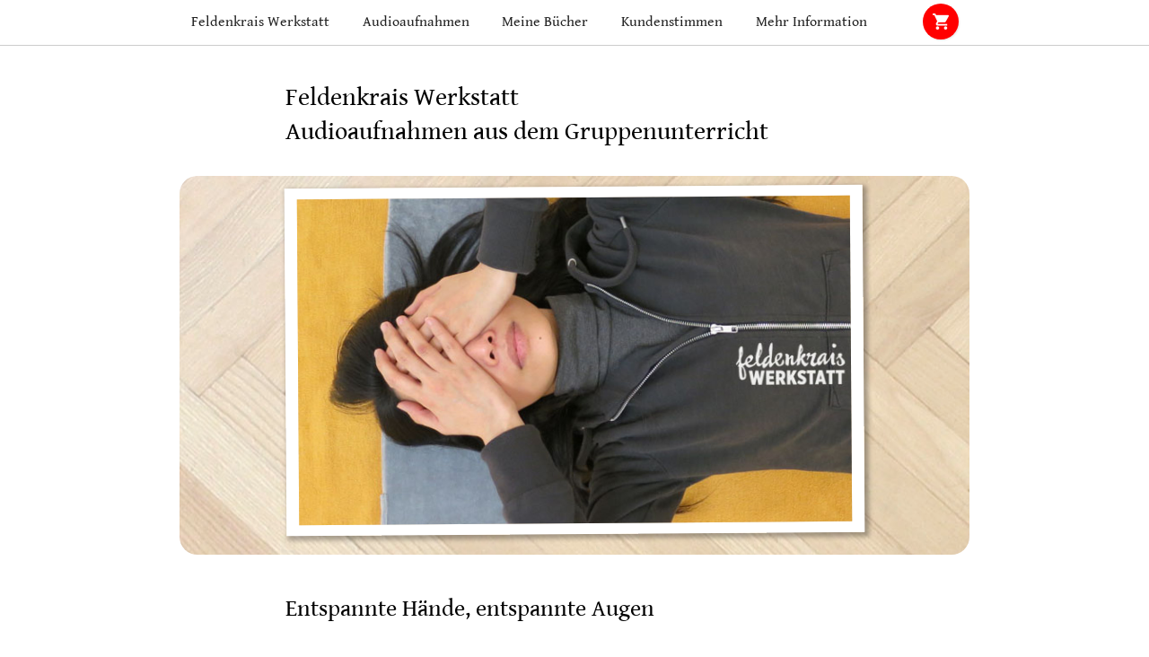

--- FILE ---
content_type: text/css
request_url: https://www.feldenkraiswerkstatt.at/trend/wp-content/themes/twentyseventeen-child/style.css?ver=6.0.1
body_size: 2893
content:
/*
 Theme Name: Twenty Seventeen Child Theme
 Theme URI: https://myfeldenkraisbook.com
 Author: Alfons Grabher
 Author URI: https://myfeldenkraisbook.com
 Template: twentyseventeen
 Description: Child theme for Twenty Seventeen.
 Version: 0.1
 License: GNU General Public License v2 or later
 License URI: http://www.gnu.org/licenses/gpl-2.0.html
 Tags:
 Text Domain: twentyseventeen-child
 */

/* ###### Alfons's layout changes #### */

/* jetpack sharing buttons */

.sd-title {
	display: none !important;
}

/* Newsletter anmelden */

.newsletter-wrapper {
	background-color: white; //#d3ebee;
	margin-bottom: 30px;
}

.mc4wp-form-fields, .mc4wp-form-basic .mc4wp-success, .mc4wp-form-theme .mc4wp-success {
	 font-size: 16px;
   text-align: center;
}

.newsletter-input, .newsletter-submit {
	-webkit-border-radius: 0px !important;
	-moz-border-radius: 0px !important;
	border-radius: 0px !important;
  border: 1px solid #ccc !important;
	font-family: Helvetica !important;
  font-size: 15px !important;
  display: inline !important;
}

.newsletter-submit {
  background-color: #ccc !important;
  color: black !important;
  font-weight: normal !important;
}

/* content views styling */

/* align items in Grid view */

@media (min-width: 798px) {
  #pt-cv-view-9c01164bst .pt-cv-content-item {height: 460px}
}

@media (min-width: 880px) {
  #pt-cv-view-9c01164bst .pt-cv-content-item {height: 440px}
}


.pt-cv-wrapper .btn {
	background-color: #ccc;
	font-size: 15px;
}

/* turn off header */

.site-branding {
	display: none;
}

.site-info {
  display: block;
  font-family: Helvetica;
	font-size: 12px;
	color: #888;
	padding: 0em 1em 0em 1em;
  width: 100%;
}

/* general styles */

body {
	font-family: 'Gentium Book Basic', serif;
	font-size: 17px;
}

h1.entry-title {
	font-size: 26px;
	color: black;
}

h2 {
	color: black;
}

h4 {
	font-size: 19px;
}

/* lesson post */

.single-post:not(.has-sidebar) #primary, .page.page-one-column:not(.twentyseventeen-front-page) #primary, .archive.page-one-column:not(.has-sidebar) .page-header, .archive.page-one-column:not(.has-sidebar) #primary
{
	max-width: 880px;
}

.audioaufnahmen-title {
	font-size: 28px;
	color:black;
	line-height: 38px;
}

.site-content {
	padding: 1.8em 0 0;
}

body:not(.twentyseventeen-front-page) .entry-header {
  padding: 0.5em 0 1.8em 0;	
}

.entry-content, .entry-header {
	max-width: 644px;
	color: black;
}
.entry-content {
	padding-top: 2.5em;
}

.lesson-image-container {
 	-webkit-border-radius: 20px;
	  -moz-border-radius: 20px;
	  border-radius: 20px;
	  border: none;
}

.lesson-image {
	border-width: 12px 14px;
	border-color: white;
	border-style: solid;
	display: block;
	margin: 0 auto;
  -webkit-box-shadow: 3px 3px 5px 2px rgba(0, 0, 0, 0.3);  /* Safari 3-4, iOS 4.0.2 - 4.2, Android 2.3+ */
  -moz-box-shadow:    3px 3px 5px 2px rgba(0, 0, 0, 0.3);  /* Firefox 3.5 - 3.6 */
  box-shadow:         3px 3px 5px 2px rgba(0, 0, 0, 0.3);  /* Opera 10.5, IE 9, Firefox 4+, Chrome 6+, iOS 5 */
  transform: rotate(-0.4deg);
}

.page-header-image-single {
    max-width: 880px;
    margin-left: auto;
    margin-right: auto;
}

/* switch off 880px wooden background image for small screens */

@media screen and (max-width: 718px) {
	.lesson-image {
		border: none;
	  -webkit-box-shadow: 0px 0px 0px 0px rgba(0, 0, 0, 0);  /* Safari 3-4, iOS 4.0.2 - 4.2, Android 2.3+ */
	  -moz-box-shadow:    0px 0px 0px 0px  rgba(0, 0, 0, 0);  /* Firefox 3.5 - 3.6 */
	  box-shadow:         0px 0px 0px 0px  rgba(0, 0, 0, 0);  /* Opera 10.5, IE 9, Firefox 4+, Chrome 6+, iOS 5 */
	  transform: rotate(0deg);
	 	-webkit-border-radius: 20px;
		-moz-border-radius: 20px;
		border-radius: 20px;
		}
		.lesson-image-container, .single-featured-image-header {
			background: none !important;
			-webkit-border-radius: 0px;
			-moz-border-radius: 0px;
			border-radius: 0px;
		}
		.lesson-image-spacer {
			display: none !important;
		}
}


/* padding left/right on mobile */


.site-content, div#content.site-content {
	padding-left: 1em;
	padding-right: 1em;
}

/* fullwidth template padding left/right */
div#content.site-content {
	_padding-left: 1em !important;
	_padding-right: 1em !important;
	padding-left: 1em !important;
	padding-right: 1em !important;
}

.site-footer {
	border:none;
}
.site-footer .wrap {
	padding: 15px 0px;
	max-width: 880px;
	font-size: 14px;	
}

.wrap, .site-content-contain  {
	padding-left: 0px;
	padding-right: 0px;
}

/* navigation */

.js .main-navigation ul, .js .main-navigation ul ul, .js .main-navigation > div > ul {
    text-align:left;
}

div.navigation-top-nonsticky {
	background-color: white;
	max-width: 880px;
	margin: 0 auto;
}

#masthead .wrap {
	padding: 0;
}

.site-header {
	background-color: white;
	border-bottom: 1px solid #ccc;
}


/* floating action button with shopping cart*/

.floatbutton-a {
	width:40px;
	height:40px;
	background-color: red;
	color: #FFF;
	border-radius:40px;
	text-align:center;
	vertical-align: middle;
	line-height: 40px;
	color: white;
	font-weight: bold;
  float: right;
  margin: 4px 0.7em 0px 0px;
  padding-top: 4px;
  -webkit-box-shadow: 1px 1px 2px 0px rgba(0, 0, 0, 0.1);  /* Safari 3-4, iOS 4.0.2 - 4.2, Android 2.3+ */
  -moz-box-shadow:    1px 1px 2px 0px rgba(0, 0, 0, 0.1);  /* Firefox 3.5 - 3.6 */
  box-shadow:         1px 1px 2px 0px rgba(0, 0, 0, 0.1);  /* Opera 10.5, IE 9, Firefox 4+, Chrome 6+, iOS 5 */
}

.floatbutton-i{
}

.main-navigation {
	float: left;
}

.main-navigation a {
	font-size: 16px;
	font-family: 'Gentium Book Basic', serif;
	padding: 0.8em 1.25em 0.8em 0.8em;
}

li#menu-item-21149.menu-item.menu-item-type-post_type.menu-item-object-page.menu-item-21149 {
	float: right;
}


.display-posts-listing li.listing-item{
    padding-bottom: 15px;
}

ol.ol-li-spaced li {
  padding-bottom: 10px;
}

ol, ul {
	padding: 0 1.3em;
}

/* style footer */

footer.entry-footer {
	display: none;
}

.site-footer .widget-column.footer-widget-1 {
	float: left;
	width: 33.33%;
	padding: 0 5px;
}

.site-footer .widget-column.footer-widget-2 {
	float: left;
	width: 33.33%;
	padding: 0 5px;
}

.site-footer .widget-column.footer-widget-3 {
	float: left;
	width: 33.33%;
	padding: 0 5px;
}

.site-footer {
	padding-bottom: 0px;
}

.widget {
	padding-bottom: 0em;
}

.site-footer .widget-area {
	padding-bottom: 0;
	padding-top: 1em;	
}

/* lesson list */

.pt-cv-content {
 	border-bottom: 1px solid #ccc;
	padding-bottom: 14px
}

.pt-cv-view .pt-cv-title {
	margin-bottom: 2px;
}

.cvplbd {
	line-height: 22px;
}

.pt-cv-ctf-list {
	border-top: 0px solid #eee;
	border-bottom: 0px solid #eee;
	color: #888;
	font-family: Helvetica, Arial;
	font-size: 13px;
	line-height: 12px;
	padding: 0px 0px 5px 0px;	
}

.lesson-number, .gratis {
	-webkit-border-radius: 2px;
	-moz-border-radius: 2px;
	border-radius: 2px;
	padding: 1px 5px;	
	font-weight: bold;
}
.lesson-number {
	color: #fff;
	background-color: #aaa;
}

.gratis {
	color: white;
	background-color: red;
}

.pt-cv-wrapper .btn-primary {
   color: #000;
}

/* buy table */

/* DivTable.com */

.divTable{
	width: 100%;
	background-color:#eee;
	-webkit-border-radius: 6px;
	-moz-border-radius: 6px;
	border-radius: 6px;
	margin: 98px 0px 26px 0px;
}

.divTableCell, divTableImage {
	border: none;
	padding: 0px;
	font-family: Helvetica;
	font-size:15px;
	color: #000;		
	text-align: left;
}
.divTableCell {
	vertical-align: middle;
	width: 100%;
}
.divTableImage {
	width: 110px;
	background-color: #fff;
	vertical-align: top;
}
.clearmyimage {
	display: block;
	padding: 0px;
	position: absolute;
	margin-top: -67px;
}
.divLineOfText {
	vertical-align: top;
	overflow: hidden;
}
.divLabel, .divText {
	padding-bottom: 8px;
	padding-top: 3px
}
.divLabel {
	width: 110px;
	text-align: right;
	color: #777;
	padding-right: 6px;
	float:left;
}
.divText {
	text-align:left;
	overflow: hidden;
}
.divFilename {
	white-space: -moz-pre-wrap; /* Firefox */   
  white-space: -o-pre-wrap;   /* Opera 7 */    
  word-wrap: break-word;      /* IE */
  word-break: break-all;
}
.post-navigation {
  display: none;	
}
.pt-cv-view {
	border-bottom: none !important;
}
h4.pt-cv-title {
	padding-top: 14px;
}

/* line between post and related posts */

.entry-header-footer {
	padding-top: 45px !important;
	border-top: 1px solid #eee;
	margin-top: 15px;
}

/* remove strange styling for lists */
.widget ul li, .widget ol li {
	border: none;
	padding: 0;
	
}

.cookie-bar-bar button#catapultCookie {
	font-weight: normal;
}

/* sales funnel */

.salesbox-parent {
  vertical-align:top;
  padding:0px;

}

.salesbox-image-box {
  margin: 4px 24px 0px 0px; 
  display:inline-block;
  vertical-align: top; 
  text-align: right;
  width: 210px;
}

.salesbox-text {
  vertical-align:top; 
  display: inline-block;
  max-width: 406px;
}

.salesbox-image {
	-webkit-box-shadow: 3px 3px 5px 0px rgba(0, 0, 0, 0.6) !important;  /* Safari 3-4, iOS 4.0.2 - 4.2, Android 2.3+ */
  -moz-box-shadow:    3px 3px 5px 0px rgba(0, 0, 0, 0.6) !important;  /* Firefox 3.5 - 3.6 */
  box-shadow:         3px 3px 5px 0px rgba(0, 0, 0, 0.6) !important;  /* Opera 10.5, IE 9, Firefox 4+, Chrome 6+, iOS 5 */ 
    
}

.zum-shop {
	color: #008000; 
	font-size: 22px;
}

/* stupid link underline from twenty seventeen*/
/* .salesbox-image-box a, salesbox-image-box a:hover  { */
.no-deco {
	-webkit-box-shadow: none !important;
	box-shadow: none !important;
  transition: none !important;
}

/* fonts */
/* gentium-book-basic-regular - latin */
@font-face {
  font-family: 'Gentium Book Basic';
  font-style: normal;
  font-weight: 400;
  src: url('../fonts/gentium-book-basic-v16-latin-regular.eot'); /* IE9 Compat Modes */
  src: local(''),
       url('../fonts/gentium-book-basic-v16-latin-regular.eot?#iefix') format('embedded-opentype'), /* IE6-IE8 */
       url('../fonts/gentium-book-basic-v16-latin-regular.woff2') format('woff2'), /* Super Modern Browsers */
       url('../fonts/gentium-book-basic-v16-latin-regular.woff') format('woff'), /* Modern Browsers */
       url('../fonts/gentium-book-basic-v16-latin-regular.ttf') format('truetype'), /* Safari, Android, iOS */
       url('../fonts/gentium-book-basic-v16-latin-regular.svg#GentiumBookBasic') format('svg'); /* Legacy iOS */
}
/* gentium-book-basic-italic - latin */
@font-face {
  font-family: 'Gentium Book Basic';
  font-style: italic;
  font-weight: 400;
  src: url('../fonts/gentium-book-basic-v16-latin-italic.eot'); /* IE9 Compat Modes */
  src: local(''),
       url('../fonts/gentium-book-basic-v16-latin-italic.eot?#iefix') format('embedded-opentype'), /* IE6-IE8 */
       url('../fonts/gentium-book-basic-v16-latin-italic.woff2') format('woff2'), /* Super Modern Browsers */
       url('../fonts/gentium-book-basic-v16-latin-italic.woff') format('woff'), /* Modern Browsers */
       url('../fonts/gentium-book-basic-v16-latin-italic.ttf') format('truetype'), /* Safari, Android, iOS */
       url('../fonts/gentium-book-basic-v16-latin-italic.svg#GentiumBookBasic') format('svg'); /* Legacy iOS */
}
/* gentium-book-basic-700 - latin */
@font-face {
  font-family: 'Gentium Book Basic';
  font-style: normal;
  font-weight: 700;
  src: url('../fonts/gentium-book-basic-v16-latin-700.eot'); /* IE9 Compat Modes */
  src: local(''),
       url('../fonts/gentium-book-basic-v16-latin-700.eot?#iefix') format('embedded-opentype'), /* IE6-IE8 */
       url('../fonts/gentium-book-basic-v16-latin-700.woff2') format('woff2'), /* Super Modern Browsers */
       url('../fonts/gentium-book-basic-v16-latin-700.woff') format('woff'), /* Modern Browsers */
       url('../fonts/gentium-book-basic-v16-latin-700.ttf') format('truetype'), /* Safari, Android, iOS */
       url('../fonts/gentium-book-basic-v16-latin-700.svg#GentiumBookBasic') format('svg'); /* Legacy iOS */
}
/* gentium-book-basic-700italic - latin */
@font-face {
  font-family: 'Gentium Book Basic';
  font-style: italic;
  font-weight: 700;
  src: url('../fonts/gentium-book-basic-v16-latin-700italic.eot'); /* IE9 Compat Modes */
  src: local(''),
       url('../fonts/gentium-book-basic-v16-latin-700italic.eot?#iefix') format('embedded-opentype'), /* IE6-IE8 */
       url('../fonts/gentium-book-basic-v16-latin-700italic.woff2') format('woff2'), /* Super Modern Browsers */
       url('../fonts/gentium-book-basic-v16-latin-700italic.woff') format('woff'), /* Modern Browsers */
       url('../fonts/gentium-book-basic-v16-latin-700italic.ttf') format('truetype'), /* Safari, Android, iOS */
       url('../fonts/gentium-book-basic-v16-latin-700italic.svg#GentiumBookBasic') format('svg'); /* Legacy iOS */
}

/* filter buttons for Audioaufnahmen */
.btn.pt-cv-filter-option {
padding: 10px 12px;
border: 0px;
border-radius: 8px !important;
font-weight: bold;
color:white;
background-color:#bbb}

--- FILE ---
content_type: text/css
request_url: https://www.feldenkraiswerkstatt.at/trend/wp-content/themes/twentyseventeen-child/style.css?ver=1676353856
body_size: 2893
content:
/*
 Theme Name: Twenty Seventeen Child Theme
 Theme URI: https://myfeldenkraisbook.com
 Author: Alfons Grabher
 Author URI: https://myfeldenkraisbook.com
 Template: twentyseventeen
 Description: Child theme for Twenty Seventeen.
 Version: 0.1
 License: GNU General Public License v2 or later
 License URI: http://www.gnu.org/licenses/gpl-2.0.html
 Tags:
 Text Domain: twentyseventeen-child
 */

/* ###### Alfons's layout changes #### */

/* jetpack sharing buttons */

.sd-title {
	display: none !important;
}

/* Newsletter anmelden */

.newsletter-wrapper {
	background-color: white; //#d3ebee;
	margin-bottom: 30px;
}

.mc4wp-form-fields, .mc4wp-form-basic .mc4wp-success, .mc4wp-form-theme .mc4wp-success {
	 font-size: 16px;
   text-align: center;
}

.newsletter-input, .newsletter-submit {
	-webkit-border-radius: 0px !important;
	-moz-border-radius: 0px !important;
	border-radius: 0px !important;
  border: 1px solid #ccc !important;
	font-family: Helvetica !important;
  font-size: 15px !important;
  display: inline !important;
}

.newsletter-submit {
  background-color: #ccc !important;
  color: black !important;
  font-weight: normal !important;
}

/* content views styling */

/* align items in Grid view */

@media (min-width: 798px) {
  #pt-cv-view-9c01164bst .pt-cv-content-item {height: 460px}
}

@media (min-width: 880px) {
  #pt-cv-view-9c01164bst .pt-cv-content-item {height: 440px}
}


.pt-cv-wrapper .btn {
	background-color: #ccc;
	font-size: 15px;
}

/* turn off header */

.site-branding {
	display: none;
}

.site-info {
  display: block;
  font-family: Helvetica;
	font-size: 12px;
	color: #888;
	padding: 0em 1em 0em 1em;
  width: 100%;
}

/* general styles */

body {
	font-family: 'Gentium Book Basic', serif;
	font-size: 17px;
}

h1.entry-title {
	font-size: 26px;
	color: black;
}

h2 {
	color: black;
}

h4 {
	font-size: 19px;
}

/* lesson post */

.single-post:not(.has-sidebar) #primary, .page.page-one-column:not(.twentyseventeen-front-page) #primary, .archive.page-one-column:not(.has-sidebar) .page-header, .archive.page-one-column:not(.has-sidebar) #primary
{
	max-width: 880px;
}

.audioaufnahmen-title {
	font-size: 28px;
	color:black;
	line-height: 38px;
}

.site-content {
	padding: 1.8em 0 0;
}

body:not(.twentyseventeen-front-page) .entry-header {
  padding: 0.5em 0 1.8em 0;	
}

.entry-content, .entry-header {
	max-width: 644px;
	color: black;
}
.entry-content {
	padding-top: 2.5em;
}

.lesson-image-container {
 	-webkit-border-radius: 20px;
	  -moz-border-radius: 20px;
	  border-radius: 20px;
	  border: none;
}

.lesson-image {
	border-width: 12px 14px;
	border-color: white;
	border-style: solid;
	display: block;
	margin: 0 auto;
  -webkit-box-shadow: 3px 3px 5px 2px rgba(0, 0, 0, 0.3);  /* Safari 3-4, iOS 4.0.2 - 4.2, Android 2.3+ */
  -moz-box-shadow:    3px 3px 5px 2px rgba(0, 0, 0, 0.3);  /* Firefox 3.5 - 3.6 */
  box-shadow:         3px 3px 5px 2px rgba(0, 0, 0, 0.3);  /* Opera 10.5, IE 9, Firefox 4+, Chrome 6+, iOS 5 */
  transform: rotate(-0.4deg);
}

.page-header-image-single {
    max-width: 880px;
    margin-left: auto;
    margin-right: auto;
}

/* switch off 880px wooden background image for small screens */

@media screen and (max-width: 718px) {
	.lesson-image {
		border: none;
	  -webkit-box-shadow: 0px 0px 0px 0px rgba(0, 0, 0, 0);  /* Safari 3-4, iOS 4.0.2 - 4.2, Android 2.3+ */
	  -moz-box-shadow:    0px 0px 0px 0px  rgba(0, 0, 0, 0);  /* Firefox 3.5 - 3.6 */
	  box-shadow:         0px 0px 0px 0px  rgba(0, 0, 0, 0);  /* Opera 10.5, IE 9, Firefox 4+, Chrome 6+, iOS 5 */
	  transform: rotate(0deg);
	 	-webkit-border-radius: 20px;
		-moz-border-radius: 20px;
		border-radius: 20px;
		}
		.lesson-image-container, .single-featured-image-header {
			background: none !important;
			-webkit-border-radius: 0px;
			-moz-border-radius: 0px;
			border-radius: 0px;
		}
		.lesson-image-spacer {
			display: none !important;
		}
}


/* padding left/right on mobile */


.site-content, div#content.site-content {
	padding-left: 1em;
	padding-right: 1em;
}

/* fullwidth template padding left/right */
div#content.site-content {
	_padding-left: 1em !important;
	_padding-right: 1em !important;
	padding-left: 1em !important;
	padding-right: 1em !important;
}

.site-footer {
	border:none;
}
.site-footer .wrap {
	padding: 15px 0px;
	max-width: 880px;
	font-size: 14px;	
}

.wrap, .site-content-contain  {
	padding-left: 0px;
	padding-right: 0px;
}

/* navigation */

.js .main-navigation ul, .js .main-navigation ul ul, .js .main-navigation > div > ul {
    text-align:left;
}

div.navigation-top-nonsticky {
	background-color: white;
	max-width: 880px;
	margin: 0 auto;
}

#masthead .wrap {
	padding: 0;
}

.site-header {
	background-color: white;
	border-bottom: 1px solid #ccc;
}


/* floating action button with shopping cart*/

.floatbutton-a {
	width:40px;
	height:40px;
	background-color: red;
	color: #FFF;
	border-radius:40px;
	text-align:center;
	vertical-align: middle;
	line-height: 40px;
	color: white;
	font-weight: bold;
  float: right;
  margin: 4px 0.7em 0px 0px;
  padding-top: 4px;
  -webkit-box-shadow: 1px 1px 2px 0px rgba(0, 0, 0, 0.1);  /* Safari 3-4, iOS 4.0.2 - 4.2, Android 2.3+ */
  -moz-box-shadow:    1px 1px 2px 0px rgba(0, 0, 0, 0.1);  /* Firefox 3.5 - 3.6 */
  box-shadow:         1px 1px 2px 0px rgba(0, 0, 0, 0.1);  /* Opera 10.5, IE 9, Firefox 4+, Chrome 6+, iOS 5 */
}

.floatbutton-i{
}

.main-navigation {
	float: left;
}

.main-navigation a {
	font-size: 16px;
	font-family: 'Gentium Book Basic', serif;
	padding: 0.8em 1.25em 0.8em 0.8em;
}

li#menu-item-21149.menu-item.menu-item-type-post_type.menu-item-object-page.menu-item-21149 {
	float: right;
}


.display-posts-listing li.listing-item{
    padding-bottom: 15px;
}

ol.ol-li-spaced li {
  padding-bottom: 10px;
}

ol, ul {
	padding: 0 1.3em;
}

/* style footer */

footer.entry-footer {
	display: none;
}

.site-footer .widget-column.footer-widget-1 {
	float: left;
	width: 33.33%;
	padding: 0 5px;
}

.site-footer .widget-column.footer-widget-2 {
	float: left;
	width: 33.33%;
	padding: 0 5px;
}

.site-footer .widget-column.footer-widget-3 {
	float: left;
	width: 33.33%;
	padding: 0 5px;
}

.site-footer {
	padding-bottom: 0px;
}

.widget {
	padding-bottom: 0em;
}

.site-footer .widget-area {
	padding-bottom: 0;
	padding-top: 1em;	
}

/* lesson list */

.pt-cv-content {
 	border-bottom: 1px solid #ccc;
	padding-bottom: 14px
}

.pt-cv-view .pt-cv-title {
	margin-bottom: 2px;
}

.cvplbd {
	line-height: 22px;
}

.pt-cv-ctf-list {
	border-top: 0px solid #eee;
	border-bottom: 0px solid #eee;
	color: #888;
	font-family: Helvetica, Arial;
	font-size: 13px;
	line-height: 12px;
	padding: 0px 0px 5px 0px;	
}

.lesson-number, .gratis {
	-webkit-border-radius: 2px;
	-moz-border-radius: 2px;
	border-radius: 2px;
	padding: 1px 5px;	
	font-weight: bold;
}
.lesson-number {
	color: #fff;
	background-color: #aaa;
}

.gratis {
	color: white;
	background-color: red;
}

.pt-cv-wrapper .btn-primary {
   color: #000;
}

/* buy table */

/* DivTable.com */

.divTable{
	width: 100%;
	background-color:#eee;
	-webkit-border-radius: 6px;
	-moz-border-radius: 6px;
	border-radius: 6px;
	margin: 98px 0px 26px 0px;
}

.divTableCell, divTableImage {
	border: none;
	padding: 0px;
	font-family: Helvetica;
	font-size:15px;
	color: #000;		
	text-align: left;
}
.divTableCell {
	vertical-align: middle;
	width: 100%;
}
.divTableImage {
	width: 110px;
	background-color: #fff;
	vertical-align: top;
}
.clearmyimage {
	display: block;
	padding: 0px;
	position: absolute;
	margin-top: -67px;
}
.divLineOfText {
	vertical-align: top;
	overflow: hidden;
}
.divLabel, .divText {
	padding-bottom: 8px;
	padding-top: 3px
}
.divLabel {
	width: 110px;
	text-align: right;
	color: #777;
	padding-right: 6px;
	float:left;
}
.divText {
	text-align:left;
	overflow: hidden;
}
.divFilename {
	white-space: -moz-pre-wrap; /* Firefox */   
  white-space: -o-pre-wrap;   /* Opera 7 */    
  word-wrap: break-word;      /* IE */
  word-break: break-all;
}
.post-navigation {
  display: none;	
}
.pt-cv-view {
	border-bottom: none !important;
}
h4.pt-cv-title {
	padding-top: 14px;
}

/* line between post and related posts */

.entry-header-footer {
	padding-top: 45px !important;
	border-top: 1px solid #eee;
	margin-top: 15px;
}

/* remove strange styling for lists */
.widget ul li, .widget ol li {
	border: none;
	padding: 0;
	
}

.cookie-bar-bar button#catapultCookie {
	font-weight: normal;
}

/* sales funnel */

.salesbox-parent {
  vertical-align:top;
  padding:0px;

}

.salesbox-image-box {
  margin: 4px 24px 0px 0px; 
  display:inline-block;
  vertical-align: top; 
  text-align: right;
  width: 210px;
}

.salesbox-text {
  vertical-align:top; 
  display: inline-block;
  max-width: 406px;
}

.salesbox-image {
	-webkit-box-shadow: 3px 3px 5px 0px rgba(0, 0, 0, 0.6) !important;  /* Safari 3-4, iOS 4.0.2 - 4.2, Android 2.3+ */
  -moz-box-shadow:    3px 3px 5px 0px rgba(0, 0, 0, 0.6) !important;  /* Firefox 3.5 - 3.6 */
  box-shadow:         3px 3px 5px 0px rgba(0, 0, 0, 0.6) !important;  /* Opera 10.5, IE 9, Firefox 4+, Chrome 6+, iOS 5 */ 
    
}

.zum-shop {
	color: #008000; 
	font-size: 22px;
}

/* stupid link underline from twenty seventeen*/
/* .salesbox-image-box a, salesbox-image-box a:hover  { */
.no-deco {
	-webkit-box-shadow: none !important;
	box-shadow: none !important;
  transition: none !important;
}

/* fonts */
/* gentium-book-basic-regular - latin */
@font-face {
  font-family: 'Gentium Book Basic';
  font-style: normal;
  font-weight: 400;
  src: url('../fonts/gentium-book-basic-v16-latin-regular.eot'); /* IE9 Compat Modes */
  src: local(''),
       url('../fonts/gentium-book-basic-v16-latin-regular.eot?#iefix') format('embedded-opentype'), /* IE6-IE8 */
       url('../fonts/gentium-book-basic-v16-latin-regular.woff2') format('woff2'), /* Super Modern Browsers */
       url('../fonts/gentium-book-basic-v16-latin-regular.woff') format('woff'), /* Modern Browsers */
       url('../fonts/gentium-book-basic-v16-latin-regular.ttf') format('truetype'), /* Safari, Android, iOS */
       url('../fonts/gentium-book-basic-v16-latin-regular.svg#GentiumBookBasic') format('svg'); /* Legacy iOS */
}
/* gentium-book-basic-italic - latin */
@font-face {
  font-family: 'Gentium Book Basic';
  font-style: italic;
  font-weight: 400;
  src: url('../fonts/gentium-book-basic-v16-latin-italic.eot'); /* IE9 Compat Modes */
  src: local(''),
       url('../fonts/gentium-book-basic-v16-latin-italic.eot?#iefix') format('embedded-opentype'), /* IE6-IE8 */
       url('../fonts/gentium-book-basic-v16-latin-italic.woff2') format('woff2'), /* Super Modern Browsers */
       url('../fonts/gentium-book-basic-v16-latin-italic.woff') format('woff'), /* Modern Browsers */
       url('../fonts/gentium-book-basic-v16-latin-italic.ttf') format('truetype'), /* Safari, Android, iOS */
       url('../fonts/gentium-book-basic-v16-latin-italic.svg#GentiumBookBasic') format('svg'); /* Legacy iOS */
}
/* gentium-book-basic-700 - latin */
@font-face {
  font-family: 'Gentium Book Basic';
  font-style: normal;
  font-weight: 700;
  src: url('../fonts/gentium-book-basic-v16-latin-700.eot'); /* IE9 Compat Modes */
  src: local(''),
       url('../fonts/gentium-book-basic-v16-latin-700.eot?#iefix') format('embedded-opentype'), /* IE6-IE8 */
       url('../fonts/gentium-book-basic-v16-latin-700.woff2') format('woff2'), /* Super Modern Browsers */
       url('../fonts/gentium-book-basic-v16-latin-700.woff') format('woff'), /* Modern Browsers */
       url('../fonts/gentium-book-basic-v16-latin-700.ttf') format('truetype'), /* Safari, Android, iOS */
       url('../fonts/gentium-book-basic-v16-latin-700.svg#GentiumBookBasic') format('svg'); /* Legacy iOS */
}
/* gentium-book-basic-700italic - latin */
@font-face {
  font-family: 'Gentium Book Basic';
  font-style: italic;
  font-weight: 700;
  src: url('../fonts/gentium-book-basic-v16-latin-700italic.eot'); /* IE9 Compat Modes */
  src: local(''),
       url('../fonts/gentium-book-basic-v16-latin-700italic.eot?#iefix') format('embedded-opentype'), /* IE6-IE8 */
       url('../fonts/gentium-book-basic-v16-latin-700italic.woff2') format('woff2'), /* Super Modern Browsers */
       url('../fonts/gentium-book-basic-v16-latin-700italic.woff') format('woff'), /* Modern Browsers */
       url('../fonts/gentium-book-basic-v16-latin-700italic.ttf') format('truetype'), /* Safari, Android, iOS */
       url('../fonts/gentium-book-basic-v16-latin-700italic.svg#GentiumBookBasic') format('svg'); /* Legacy iOS */
}

/* filter buttons for Audioaufnahmen */
.btn.pt-cv-filter-option {
padding: 10px 12px;
border: 0px;
border-radius: 8px !important;
font-weight: bold;
color:white;
background-color:#bbb}